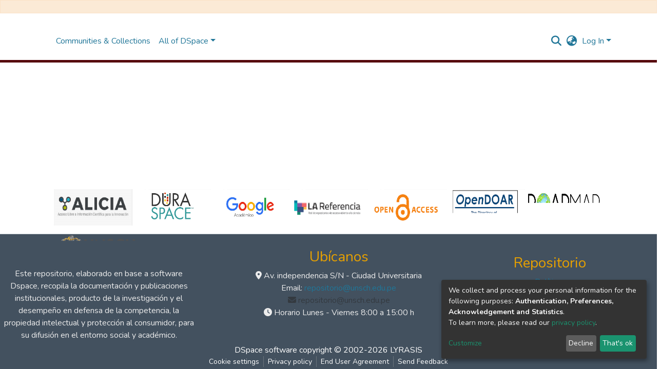

--- FILE ---
content_type: application/javascript; charset=UTF-8
request_url: https://repositorio.unsch.edu.pe/runtime.36c84ff66bb9fc98.js
body_size: 3972
content:
(()=>{"use strict";var e,g={},v={};function d(e){var c=v[e];if(void 0!==c)return c.exports;var a=v[e]={id:e,loaded:!1,exports:{}};return g[e].call(a.exports,a,a.exports,d),a.loaded=!0,a.exports}d.m=g,e=[],d.O=(c,a,b,r)=>{if(!a){var f=1/0;for(t=0;t<e.length;t++){for(var[a,b,r]=e[t],l=!0,n=0;n<a.length;n++)(!1&r||f>=r)&&Object.keys(d.O).every(p=>d.O[p](a[n]))?a.splice(n--,1):(l=!1,r<f&&(f=r));if(l){e.splice(t--,1);var i=b();void 0!==i&&(c=i)}}return c}r=r||0;for(var t=e.length;t>0&&e[t-1][2]>r;t--)e[t]=e[t-1];e[t]=[a,b,r]},d.n=e=>{var c=e&&e.__esModule?()=>e.default:()=>e;return d.d(c,{a:c}),c},(()=>{var c,e=Object.getPrototypeOf?a=>Object.getPrototypeOf(a):a=>a.__proto__;d.t=function(a,b){if(1&b&&(a=this(a)),8&b||"object"==typeof a&&a&&(4&b&&a.__esModule||16&b&&"function"==typeof a.then))return a;var r=Object.create(null);d.r(r);var t={};c=c||[null,e({}),e([]),e(e)];for(var f=2&b&&a;"object"==typeof f&&!~c.indexOf(f);f=e(f))Object.getOwnPropertyNames(f).forEach(l=>t[l]=()=>a[l]);return t.default=()=>a,d.d(r,t),r}})(),d.d=(e,c)=>{for(var a in c)d.o(c,a)&&!d.o(e,a)&&Object.defineProperty(e,a,{enumerable:!0,get:c[a]})},d.f={},d.e=e=>Promise.all(Object.keys(d.f).reduce((c,a)=>(d.f[a](e,c),c),[])),d.u=e=>(8592===e?"common":e)+"."+{10:"d11b846cd3414a8a",22:"fad1e5b10092a6ac",46:"df469d9036df9ba6",297:"322bf7f29bc392bf",354:"389b869d5b2f316e",375:"7613f8731c69e4f6",423:"66299b47c18f6773",710:"bf1b27f8c2ccddda",716:"4e522394acf86b9c",719:"826c917e2358f93e",864:"79279b432f64aa53",867:"f8468c16d82316f3",965:"f241133c00fe6dba",1102:"db0e84c7f7b3f55c",1202:"86bbd0be12d67d6b",1343:"5462c980296f0594",1399:"076e9eb5c90687fd",1405:"ada5b88aea6e0aa7",1509:"dcc6670e8b241bad",1624:"b37abc7ce065ea66",1634:"2c23af322d5292b2",1635:"0d60438ccddbd69b",1703:"712cedbe45e7c611",1824:"a7a0d0d92bbcaf98",1840:"4372e4b5b668cb86",1943:"e7490eab685557e6",2007:"74dc8165750ab4fe",2034:"fc6966a2e78a3e79",2101:"c8ce1b8034fa4b37",2181:"98d8fff1d2e1f520",2192:"cd4b31f394ab30d7",2247:"3b30198002f97132",2285:"4b03e3e34d262e77",2335:"2ecf6e7499457630",2389:"e87a5fa52501321c",2453:"889f12727c302c3c",2468:"0e7261786bc6c1c7",2511:"4fd5354cebbaea0b",2577:"d9a4ed72974d9d34",2609:"5b2ffa95de612dfd",2622:"90cc8fd00817a6e0",2628:"6c09b1d75756cce9",2678:"d7776be136602bad",2728:"20d1259e6a3fd40f",2758:"13299e1cdc799153",2829:"b6a580fa18965360",2837:"eef77565aaa19721",2867:"e58455dcd640afc4",2977:"72842142b0cea5f7",2984:"6d22195c4e84063c",2997:"31c46033705d0193",3201:"a995d0be03d4781f",3273:"9f11b30085ec6112",3326:"40cb419175eda190",3421:"3af33076ab873a31",3435:"52eea6ab12cc1efa",3445:"fd4a276c5b191e49",3562:"b72ba9edf083f01c",3682:"453391e961cce163",3733:"c5ec5eadd58594d1",3757:"1979fa58a952a375",3856:"53c77e6f03930a1e",3976:"88672142975c6277",4012:"08302076f721bd0b",4074:"3ffaa25716fae04f",4131:"c7dde681b63b2add",4136:"5d23219f5fe4f262",4231:"064b5d3fadb453db",4480:"6ae5e9e5602263ad",4626:"7de9087a57cb278b",4686:"05ef79fbb308be7e",4687:"5319b449a6c9f764",4760:"01f8e951e85a24b7",4842:"4bede2272149fe4d",5157:"c264196e486a21ed",5458:"86aa74120141c91f",5503:"3821b41f88570efb",5506:"a1974030f2a15f24",5639:"5948aa4e5d5113a3",5703:"5e7c5a14db5764c6",5708:"116881a993c4b381",5808:"6a2ad02f281ec1ad",5832:"cb89432ab06c8267",5915:"411321136a0cb86a",5984:"b99c1a61f060c8f2",6005:"65ef935a3c8c4aeb",6150:"0d0cfe3336d4f470",6156:"ae44ffbf59a47735",6214:"280507ff59288d00",6233:"39aebe8855b59584",6239:"0817e536dd7f2633",6308:"f0b2b05a46660032",6459:"91cfd90082cdc838",6479:"86f7b632851d0498",6744:"2025c22c678c3a80",6802:"b42057cf946dda02",6816:"2f6b4764ae13c5df",6817:"8f9fa427b1b4b8de",6893:"2cf33356b9888b48",6927:"af17fd7deda517b0",6948:"79d62cc55e85a6a4",7094:"15e5bdcb19678d08",7109:"ffd8f930b1880926",7123:"70f15981db95b159",7235:"cb101693f1c69550",7349:"450806c1a2fb7dff",7373:"e5419b88b9ae1a1e",7388:"0ef42a4674f81db6",7413:"13a7245c55aeade1",7452:"4d52f4560dd9e324",7462:"44c4f1707ec12b66",7566:"62f4044498020c2e",7627:"8ae9b193f1f85640",7869:"c8fb1ab90eb597db",7883:"f6d6326a606a9a6c",7946:"6215c280bdd3a48f",8048:"579dd34e0cdc9354",8080:"9a2294e38f55f454",8111:"cb1e70856d6cb8ba",8134:"10864f49e369c661",8153:"3624a1cb72599c72",8154:"a7b4c6ee54ae92ad",8178:"caaf46335290b565",8406:"bd73cd0e3a8eeea5",8415:"fda73bd0b6cb40cf",8517:"4861405a7735be4d",8534:"a130fa824c04c854",8572:"481239cbd039c693",8592:"79a3c681e021e09c",8675:"f3e2a3d6e657ea1f",8679:"f227dfc1757a7b9a",8684:"d23e437a3f0dad28",8894:"bd010884854c1b1e",8903:"e1bfacb81a00f7a3",8927:"942206ba85aed194",9014:"a3ca1f92d9fb7d5c",9015:"8ccce5dc74b2a589",9022:"73ca4a0fe8ee9aa7",9026:"03366ae1dc3504a4",9165:"7f2cb9fc12e3812a",9230:"aedc2a1ce11f69ac",9255:"04a77be0c9d4ff7f",9361:"5f7c82797792520a",9367:"e250d1fe4eab516f",9415:"619a3d66800a29d7",9443:"4a0823f6045fe7f1",9484:"1ed66fc8cc8282cc",9691:"60fbb135a3b0a42b",9700:"6ec87896c25c8c5d",9716:"63291803fc903680",9778:"90b34bf36f0e4482",9899:"e70ad717d4b2f7df",9917:"4a746548ba6f2e13",9966:"22dd8eed7b3b16d7"}[e]+".js",d.miniCssF=e=>{},d.o=(e,c)=>Object.prototype.hasOwnProperty.call(e,c),(()=>{var e={},c="dspace-angular:";d.l=(a,b,r,t)=>{if(e[a])e[a].push(b);else{var f,l;if(void 0!==r)for(var n=document.getElementsByTagName("script"),i=0;i<n.length;i++){var o=n[i];if(o.getAttribute("src")==a||o.getAttribute("data-webpack")==c+r){f=o;break}}f||(l=!0,(f=document.createElement("script")).type="module",f.charset="utf-8",f.timeout=120,d.nc&&f.setAttribute("nonce",d.nc),f.setAttribute("data-webpack",c+r),f.src=d.tu(a)),e[a]=[b];var s=(_,p)=>{f.onerror=f.onload=null,clearTimeout(u);var h=e[a];if(delete e[a],f.parentNode&&f.parentNode.removeChild(f),h&&h.forEach(y=>y(p)),_)return _(p)},u=setTimeout(s.bind(null,void 0,{type:"timeout",target:f}),12e4);f.onerror=s.bind(null,f.onerror),f.onload=s.bind(null,f.onload),l&&document.head.appendChild(f)}}})(),d.r=e=>{typeof Symbol<"u"&&Symbol.toStringTag&&Object.defineProperty(e,Symbol.toStringTag,{value:"Module"}),Object.defineProperty(e,"__esModule",{value:!0})},d.nmd=e=>(e.paths=[],e.children||(e.children=[]),e),(()=>{var e;d.tt=()=>(void 0===e&&(e={createScriptURL:c=>c},typeof trustedTypes<"u"&&trustedTypes.createPolicy&&(e=trustedTypes.createPolicy("angular#bundler",e))),e)})(),d.tu=e=>d.tt().createScriptURL(e),d.p="",(()=>{var e={3666:0};d.f.j=(b,r)=>{var t=d.o(e,b)?e[b]:void 0;if(0!==t)if(t)r.push(t[2]);else if(3666!=b){var f=new Promise((o,s)=>t=e[b]=[o,s]);r.push(t[2]=f);var l=d.p+d.u(b),n=new Error;d.l(l,o=>{if(d.o(e,b)&&(0!==(t=e[b])&&(e[b]=void 0),t)){var s=o&&("load"===o.type?"missing":o.type),u=o&&o.target&&o.target.src;n.message="Loading chunk "+b+" failed.\n("+s+": "+u+")",n.name="ChunkLoadError",n.type=s,n.request=u,t[1](n)}},"chunk-"+b,b)}else e[b]=0},d.O.j=b=>0===e[b];var c=(b,r)=>{var n,i,[t,f,l]=r,o=0;if(t.some(u=>0!==e[u])){for(n in f)d.o(f,n)&&(d.m[n]=f[n]);if(l)var s=l(d)}for(b&&b(r);o<t.length;o++)d.o(e,i=t[o])&&e[i]&&e[i][0](),e[i]=0;return d.O(s)},a=self.webpackChunkdspace_angular=self.webpackChunkdspace_angular||[];a.forEach(c.bind(null,0)),a.push=c.bind(null,a.push.bind(a))})()})();